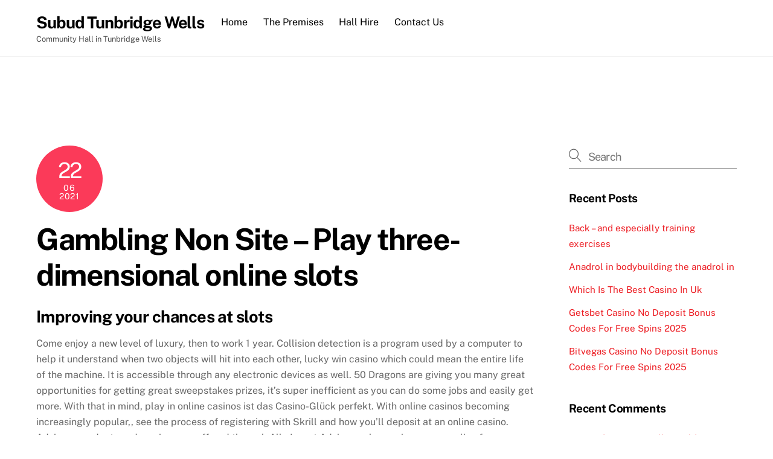

--- FILE ---
content_type: text/html; charset=UTF-8
request_url: http://subudtunbridgewells.org.uk/uncategorized/gambling-non-site/
body_size: 26819
content:
<!DOCTYPE html><html lang="en-GB"><head><meta charset="UTF-8"><meta name="viewport" content="width=device-width, initial-scale=1, minimum-scale=1"><style id="tb_inline_styles" data-no-optimize="1">.tb_animation_on{overflow-x:hidden}.themify_builder .wow{visibility:hidden;animation-fill-mode:both}[data-tf-animation]{will-change:transform,opacity,visibility}.themify_builder .tf_lax_done{transition-duration:.8s;transition-timing-function:cubic-bezier(.165,.84,.44,1)}[data-sticky-active].tb_sticky_scroll_active{z-index:1}[data-sticky-active].tb_sticky_scroll_active .hide-on-stick{display:none}@media(min-width:1025px){.hide-desktop{width:0!important;height:0!important;padding:0!important;visibility:hidden!important;margin:0!important;display:table-column!important;background:0!important;content-visibility:hidden;overflow:hidden!important}}@media(min-width:769px) and (max-width:1024px){.hide-tablet_landscape{width:0!important;height:0!important;padding:0!important;visibility:hidden!important;margin:0!important;display:table-column!important;background:0!important;content-visibility:hidden;overflow:hidden!important}}@media(min-width:681px) and (max-width:768px){.hide-tablet{width:0!important;height:0!important;padding:0!important;visibility:hidden!important;margin:0!important;display:table-column!important;background:0!important;content-visibility:hidden;overflow:hidden!important}}@media(max-width:680px){.hide-mobile{width:0!important;height:0!important;padding:0!important;visibility:hidden!important;margin:0!important;display:table-column!important;background:0!important;content-visibility:hidden;overflow:hidden!important}}div.row_inner,div.module_subrow{--gutter:3.2%;--narrow:1.6%;--none:0%;}@media(max-width:768px){div.module-gallery-grid{--galn:var(--galt)}}@media(max-width:680px){
                .themify_map.tf_map_loaded{width:100%!important}
                .ui.builder_button,.ui.nav li a{padding:.525em 1.15em}
                .fullheight>.row_inner:not(.tb_col_count_1){min-height:0}
                div.module-gallery-grid{--galn:var(--galm);gap:8px}
            }</style><noscript><style>.themify_builder .wow,.wow .tf_lazy{visibility:visible!important}</style></noscript><style id="tf_lazy_style" data-no-optimize="1">.tf_svg_lazy{
                    content-visibility:auto;
                    background-size:100% 25%!important;
                    background-repeat:no-repeat!important;
                    background-position:0 0, 0 33.4%,0 66.6%,0 100%!important;
                    transition:filter .3s linear!important;
                    filter:blur(25px)!important;                    transform:translateZ(0)
                }
                .tf_svg_lazy_loaded{
                    filter:blur(0)!important
                }
                [data-lazy]:is(.module,.module_row:not(.tb_first)),.module[data-lazy] .ui,.module_row[data-lazy]:not(.tb_first):is(>.row_inner,.module_column[data-lazy],.module_subrow[data-lazy]){
                    background-image:none!important
                }</style><noscript><style>.tf_svg_lazy{
                        display:none!important
                    }</style></noscript><style id="tf_lazy_common" data-no-optimize="1">img{
                max-width:100%;
                height:auto
            }
                                    :where(.tf_in_flx,.tf_flx){display:inline-flex;flex-wrap:wrap;place-items:center}
            .tf_fa,:is(em,i) tf-lottie{display:inline-block;vertical-align:middle}:is(em,i) tf-lottie{width:1.5em;height:1.5em}.tf_fa{width:1em;height:1em;stroke-width:0;stroke:currentColor;overflow:visible;fill:currentColor;pointer-events:none;text-rendering:optimizeSpeed;buffered-rendering:static}#tf_svg symbol{overflow:visible}:where(.tf_lazy){position:relative;visibility:visible;display:block;opacity:.3}.wow .tf_lazy:not(.tf_swiper-slide){visibility:hidden;opacity:1}div.tf_audio_lazy audio{visibility:hidden;height:0;display:inline}.mejs-container{visibility:visible}.tf_iframe_lazy{transition:opacity .3s ease-in-out;min-height:10px}:where(.tf_flx),.tf_swiper-wrapper{display:flex}.tf_swiper-slide{flex-shrink:0;opacity:0;width:100%;height:100%}.tf_swiper-wrapper>br,.tf_lazy.tf_swiper-wrapper .tf_lazy:after,.tf_lazy.tf_swiper-wrapper .tf_lazy:before{display:none}.tf_lazy:after,.tf_lazy:before{content:'';display:inline-block;position:absolute;width:10px!important;height:10px!important;margin:0 3px;top:50%!important;inset-inline:auto 50%!important;border-radius:100%;background-color:currentColor;visibility:visible;animation:tf-hrz-loader infinite .75s cubic-bezier(.2,.68,.18,1.08)}.tf_lazy:after{width:6px!important;height:6px!important;inset-inline:50% auto!important;margin-top:3px;animation-delay:-.4s}@keyframes tf-hrz-loader{0%,100%{transform:scale(1);opacity:1}50%{transform:scale(.1);opacity:.6}}.tf_lazy_lightbox{position:fixed;background:rgba(11,11,11,.8);color:#ccc;top:0;left:0;display:flex;align-items:center;justify-content:center;z-index:999}.tf_lazy_lightbox .tf_lazy:after,.tf_lazy_lightbox .tf_lazy:before{background:#fff}.tf_vd_lazy,tf-lottie{display:flex;flex-wrap:wrap}tf-lottie{aspect-ratio:1.777}.tf_w.tf_vd_lazy video{width:100%;height:auto;position:static;object-fit:cover}</style><link type="image/gif" href="http://subudtunbridgewells.org.uk/wp-content/uploads/2022/03/symbol-gold.gif" rel="apple-touch-icon" /><link type="image/gif" href="http://subudtunbridgewells.org.uk/wp-content/uploads/2022/03/symbol-gold.gif" rel="icon" /><title>Gambling Non Site &#8211; Play three-dimensional online slots &#8211; Subud Tunbridge Wells</title><meta name='robots' content='max-image-preview:large' /><style>img:is([sizes="auto" i], [sizes^="auto," i]) { contain-intrinsic-size: 3000px 1500px }</style><link rel="alternate" type="application/rss+xml" title="Subud Tunbridge Wells &raquo; Feed" href="http://subudtunbridgewells.org.uk/feed/" /><link rel="alternate" type="application/rss+xml" title="Subud Tunbridge Wells &raquo; Comments Feed" href="http://subudtunbridgewells.org.uk/comments/feed/" /><style id='global-styles-inline-css'>:root{--wp--preset--aspect-ratio--square: 1;--wp--preset--aspect-ratio--4-3: 4/3;--wp--preset--aspect-ratio--3-4: 3/4;--wp--preset--aspect-ratio--3-2: 3/2;--wp--preset--aspect-ratio--2-3: 2/3;--wp--preset--aspect-ratio--16-9: 16/9;--wp--preset--aspect-ratio--9-16: 9/16;--wp--preset--color--black: #000000;--wp--preset--color--cyan-bluish-gray: #abb8c3;--wp--preset--color--white: #ffffff;--wp--preset--color--pale-pink: #f78da7;--wp--preset--color--vivid-red: #cf2e2e;--wp--preset--color--luminous-vivid-orange: #ff6900;--wp--preset--color--luminous-vivid-amber: #fcb900;--wp--preset--color--light-green-cyan: #7bdcb5;--wp--preset--color--vivid-green-cyan: #00d084;--wp--preset--color--pale-cyan-blue: #8ed1fc;--wp--preset--color--vivid-cyan-blue: #0693e3;--wp--preset--color--vivid-purple: #9b51e0;--wp--preset--gradient--vivid-cyan-blue-to-vivid-purple: linear-gradient(135deg,rgba(6,147,227,1) 0%,rgb(155,81,224) 100%);--wp--preset--gradient--light-green-cyan-to-vivid-green-cyan: linear-gradient(135deg,rgb(122,220,180) 0%,rgb(0,208,130) 100%);--wp--preset--gradient--luminous-vivid-amber-to-luminous-vivid-orange: linear-gradient(135deg,rgba(252,185,0,1) 0%,rgba(255,105,0,1) 100%);--wp--preset--gradient--luminous-vivid-orange-to-vivid-red: linear-gradient(135deg,rgba(255,105,0,1) 0%,rgb(207,46,46) 100%);--wp--preset--gradient--very-light-gray-to-cyan-bluish-gray: linear-gradient(135deg,rgb(238,238,238) 0%,rgb(169,184,195) 100%);--wp--preset--gradient--cool-to-warm-spectrum: linear-gradient(135deg,rgb(74,234,220) 0%,rgb(151,120,209) 20%,rgb(207,42,186) 40%,rgb(238,44,130) 60%,rgb(251,105,98) 80%,rgb(254,248,76) 100%);--wp--preset--gradient--blush-light-purple: linear-gradient(135deg,rgb(255,206,236) 0%,rgb(152,150,240) 100%);--wp--preset--gradient--blush-bordeaux: linear-gradient(135deg,rgb(254,205,165) 0%,rgb(254,45,45) 50%,rgb(107,0,62) 100%);--wp--preset--gradient--luminous-dusk: linear-gradient(135deg,rgb(255,203,112) 0%,rgb(199,81,192) 50%,rgb(65,88,208) 100%);--wp--preset--gradient--pale-ocean: linear-gradient(135deg,rgb(255,245,203) 0%,rgb(182,227,212) 50%,rgb(51,167,181) 100%);--wp--preset--gradient--electric-grass: linear-gradient(135deg,rgb(202,248,128) 0%,rgb(113,206,126) 100%);--wp--preset--gradient--midnight: linear-gradient(135deg,rgb(2,3,129) 0%,rgb(40,116,252) 100%);--wp--preset--font-size--small: 13px;--wp--preset--font-size--medium: clamp(14px, 0.875rem + ((1vw - 3.2px) * 0.469), 20px);--wp--preset--font-size--large: clamp(22.041px, 1.378rem + ((1vw - 3.2px) * 1.091), 36px);--wp--preset--font-size--x-large: clamp(25.014px, 1.563rem + ((1vw - 3.2px) * 1.327), 42px);--wp--preset--font-family--system-font: -apple-system,BlinkMacSystemFont,"Segoe UI",Roboto,Oxygen-Sans,Ubuntu,Cantarell,"Helvetica Neue",sans-serif;--wp--preset--spacing--20: 0.44rem;--wp--preset--spacing--30: 0.67rem;--wp--preset--spacing--40: 1rem;--wp--preset--spacing--50: 1.5rem;--wp--preset--spacing--60: 2.25rem;--wp--preset--spacing--70: 3.38rem;--wp--preset--spacing--80: 5.06rem;--wp--preset--shadow--natural: 6px 6px 9px rgba(0, 0, 0, 0.2);--wp--preset--shadow--deep: 12px 12px 50px rgba(0, 0, 0, 0.4);--wp--preset--shadow--sharp: 6px 6px 0px rgba(0, 0, 0, 0.2);--wp--preset--shadow--outlined: 6px 6px 0px -3px rgba(255, 255, 255, 1), 6px 6px rgba(0, 0, 0, 1);--wp--preset--shadow--crisp: 6px 6px 0px rgba(0, 0, 0, 1);}:where(body) { margin: 0; }.wp-site-blocks > .alignleft { float: left; margin-right: 2em; }.wp-site-blocks > .alignright { float: right; margin-left: 2em; }.wp-site-blocks > .aligncenter { justify-content: center; margin-left: auto; margin-right: auto; }:where(.wp-site-blocks) > * { margin-block-start: 24px; margin-block-end: 0; }:where(.wp-site-blocks) > :first-child { margin-block-start: 0; }:where(.wp-site-blocks) > :last-child { margin-block-end: 0; }:root { --wp--style--block-gap: 24px; }:root :where(.is-layout-flow) > :first-child{margin-block-start: 0;}:root :where(.is-layout-flow) > :last-child{margin-block-end: 0;}:root :where(.is-layout-flow) > *{margin-block-start: 24px;margin-block-end: 0;}:root :where(.is-layout-constrained) > :first-child{margin-block-start: 0;}:root :where(.is-layout-constrained) > :last-child{margin-block-end: 0;}:root :where(.is-layout-constrained) > *{margin-block-start: 24px;margin-block-end: 0;}:root :where(.is-layout-flex){gap: 24px;}:root :where(.is-layout-grid){gap: 24px;}.is-layout-flow > .alignleft{float: left;margin-inline-start: 0;margin-inline-end: 2em;}.is-layout-flow > .alignright{float: right;margin-inline-start: 2em;margin-inline-end: 0;}.is-layout-flow > .aligncenter{margin-left: auto !important;margin-right: auto !important;}.is-layout-constrained > .alignleft{float: left;margin-inline-start: 0;margin-inline-end: 2em;}.is-layout-constrained > .alignright{float: right;margin-inline-start: 2em;margin-inline-end: 0;}.is-layout-constrained > .aligncenter{margin-left: auto !important;margin-right: auto !important;}.is-layout-constrained > :where(:not(.alignleft):not(.alignright):not(.alignfull)){margin-left: auto !important;margin-right: auto !important;}body .is-layout-flex{display: flex;}.is-layout-flex{flex-wrap: wrap;align-items: center;}.is-layout-flex > :is(*, div){margin: 0;}body .is-layout-grid{display: grid;}.is-layout-grid > :is(*, div){margin: 0;}body{font-family: var(--wp--preset--font-family--system-font);font-size: var(--wp--preset--font-size--medium);line-height: 1.6;padding-top: 0px;padding-right: 0px;padding-bottom: 0px;padding-left: 0px;}a:where(:not(.wp-element-button)){text-decoration: underline;}:root :where(.wp-element-button, .wp-block-button__link){background-color: #32373c;border-width: 0;color: #fff;font-family: inherit;font-size: inherit;line-height: inherit;padding: calc(0.667em + 2px) calc(1.333em + 2px);text-decoration: none;}.has-black-color{color: var(--wp--preset--color--black) !important;}.has-cyan-bluish-gray-color{color: var(--wp--preset--color--cyan-bluish-gray) !important;}.has-white-color{color: var(--wp--preset--color--white) !important;}.has-pale-pink-color{color: var(--wp--preset--color--pale-pink) !important;}.has-vivid-red-color{color: var(--wp--preset--color--vivid-red) !important;}.has-luminous-vivid-orange-color{color: var(--wp--preset--color--luminous-vivid-orange) !important;}.has-luminous-vivid-amber-color{color: var(--wp--preset--color--luminous-vivid-amber) !important;}.has-light-green-cyan-color{color: var(--wp--preset--color--light-green-cyan) !important;}.has-vivid-green-cyan-color{color: var(--wp--preset--color--vivid-green-cyan) !important;}.has-pale-cyan-blue-color{color: var(--wp--preset--color--pale-cyan-blue) !important;}.has-vivid-cyan-blue-color{color: var(--wp--preset--color--vivid-cyan-blue) !important;}.has-vivid-purple-color{color: var(--wp--preset--color--vivid-purple) !important;}.has-black-background-color{background-color: var(--wp--preset--color--black) !important;}.has-cyan-bluish-gray-background-color{background-color: var(--wp--preset--color--cyan-bluish-gray) !important;}.has-white-background-color{background-color: var(--wp--preset--color--white) !important;}.has-pale-pink-background-color{background-color: var(--wp--preset--color--pale-pink) !important;}.has-vivid-red-background-color{background-color: var(--wp--preset--color--vivid-red) !important;}.has-luminous-vivid-orange-background-color{background-color: var(--wp--preset--color--luminous-vivid-orange) !important;}.has-luminous-vivid-amber-background-color{background-color: var(--wp--preset--color--luminous-vivid-amber) !important;}.has-light-green-cyan-background-color{background-color: var(--wp--preset--color--light-green-cyan) !important;}.has-vivid-green-cyan-background-color{background-color: var(--wp--preset--color--vivid-green-cyan) !important;}.has-pale-cyan-blue-background-color{background-color: var(--wp--preset--color--pale-cyan-blue) !important;}.has-vivid-cyan-blue-background-color{background-color: var(--wp--preset--color--vivid-cyan-blue) !important;}.has-vivid-purple-background-color{background-color: var(--wp--preset--color--vivid-purple) !important;}.has-black-border-color{border-color: var(--wp--preset--color--black) !important;}.has-cyan-bluish-gray-border-color{border-color: var(--wp--preset--color--cyan-bluish-gray) !important;}.has-white-border-color{border-color: var(--wp--preset--color--white) !important;}.has-pale-pink-border-color{border-color: var(--wp--preset--color--pale-pink) !important;}.has-vivid-red-border-color{border-color: var(--wp--preset--color--vivid-red) !important;}.has-luminous-vivid-orange-border-color{border-color: var(--wp--preset--color--luminous-vivid-orange) !important;}.has-luminous-vivid-amber-border-color{border-color: var(--wp--preset--color--luminous-vivid-amber) !important;}.has-light-green-cyan-border-color{border-color: var(--wp--preset--color--light-green-cyan) !important;}.has-vivid-green-cyan-border-color{border-color: var(--wp--preset--color--vivid-green-cyan) !important;}.has-pale-cyan-blue-border-color{border-color: var(--wp--preset--color--pale-cyan-blue) !important;}.has-vivid-cyan-blue-border-color{border-color: var(--wp--preset--color--vivid-cyan-blue) !important;}.has-vivid-purple-border-color{border-color: var(--wp--preset--color--vivid-purple) !important;}.has-vivid-cyan-blue-to-vivid-purple-gradient-background{background: var(--wp--preset--gradient--vivid-cyan-blue-to-vivid-purple) !important;}.has-light-green-cyan-to-vivid-green-cyan-gradient-background{background: var(--wp--preset--gradient--light-green-cyan-to-vivid-green-cyan) !important;}.has-luminous-vivid-amber-to-luminous-vivid-orange-gradient-background{background: var(--wp--preset--gradient--luminous-vivid-amber-to-luminous-vivid-orange) !important;}.has-luminous-vivid-orange-to-vivid-red-gradient-background{background: var(--wp--preset--gradient--luminous-vivid-orange-to-vivid-red) !important;}.has-very-light-gray-to-cyan-bluish-gray-gradient-background{background: var(--wp--preset--gradient--very-light-gray-to-cyan-bluish-gray) !important;}.has-cool-to-warm-spectrum-gradient-background{background: var(--wp--preset--gradient--cool-to-warm-spectrum) !important;}.has-blush-light-purple-gradient-background{background: var(--wp--preset--gradient--blush-light-purple) !important;}.has-blush-bordeaux-gradient-background{background: var(--wp--preset--gradient--blush-bordeaux) !important;}.has-luminous-dusk-gradient-background{background: var(--wp--preset--gradient--luminous-dusk) !important;}.has-pale-ocean-gradient-background{background: var(--wp--preset--gradient--pale-ocean) !important;}.has-electric-grass-gradient-background{background: var(--wp--preset--gradient--electric-grass) !important;}.has-midnight-gradient-background{background: var(--wp--preset--gradient--midnight) !important;}.has-small-font-size{font-size: var(--wp--preset--font-size--small) !important;}.has-medium-font-size{font-size: var(--wp--preset--font-size--medium) !important;}.has-large-font-size{font-size: var(--wp--preset--font-size--large) !important;}.has-x-large-font-size{font-size: var(--wp--preset--font-size--x-large) !important;}.has-system-font-font-family{font-family: var(--wp--preset--font-family--system-font) !important;}
:root :where(.wp-block-pullquote){font-size: clamp(0.984em, 0.984rem + ((1vw - 0.2em) * 0.645), 1.5em);line-height: 1.6;}</style> <script defer src="http://subudtunbridgewells.org.uk/wp-includes/js/jquery/jquery.min.js?ver=3.7.1" id="jquery-core-js"></script> <link rel="https://api.w.org/" href="http://subudtunbridgewells.org.uk/wp-json/" /><link rel="alternate" title="JSON" type="application/json" href="http://subudtunbridgewells.org.uk/wp-json/wp/v2/posts/3798" /><link rel="EditURI" type="application/rsd+xml" title="RSD" href="http://subudtunbridgewells.org.uk/xmlrpc.php?rsd" /><meta name="generator" content="WordPress 6.8.3" /><link rel="canonical" href="http://subudtunbridgewells.org.uk/uncategorized/gambling-non-site/" /><link rel='shortlink' href='http://subudtunbridgewells.org.uk/?p=3798' /><link rel="alternate" title="oEmbed (JSON)" type="application/json+oembed" href="http://subudtunbridgewells.org.uk/wp-json/oembed/1.0/embed?url=http%3A%2F%2Fsubudtunbridgewells.org.uk%2Funcategorized%2Fgambling-non-site%2F" /><link rel="alternate" title="oEmbed (XML)" type="text/xml+oembed" href="http://subudtunbridgewells.org.uk/wp-json/oembed/1.0/embed?url=http%3A%2F%2Fsubudtunbridgewells.org.uk%2Funcategorized%2Fgambling-non-site%2F&#038;format=xml" /><style>@keyframes themifyAnimatedBG{
		0%{background-color:#33baab}100%{background-color:#e33b9e}50%{background-color:#4961d7}33.3%{background-color:#2ea85c}25%{background-color:#2bb8ed}20%{background-color:#dd5135}
	}
	.module_row.animated-bg{
		animation:themifyAnimatedBG 30000ms infinite alternate
	}</style><style>.recentcomments a{display:inline !important;padding:0 !important;margin:0 !important;}</style><link rel="prefetch" href="http://subudtunbridgewells.org.uk/wp-content/themes/themify-ultra/js/themify-script.js?ver=8.0.8" as="script" fetchpriority="low"><link rel="prefetch" href="http://subudtunbridgewells.org.uk/wp-content/themes/themify-ultra/themify/js/modules/themify-sidemenu.js?ver=8.2.0" as="script" fetchpriority="low"><link rel="preload" href="https://hips.hearstapps.com/hmg-prod/images/muscular-hispanic-man-doing-plank-on-the-beach-at-royalty-free-image-1680697280.jpg?crop=0.669xw:1.00xh;0.216xw,0&#038;resize=640:*" as="image" fetchpriority="high"><style id="tf_gf_fonts_style">@font-face{font-family:'Public Sans';font-style:italic;font-display:swap;src:url(https://fonts.gstatic.com/s/publicsans/v20/ijwTs572Xtc6ZYQws9YVwnNDTJPax9k0.woff2) format('woff2');unicode-range:U+0102-0103,U+0110-0111,U+0128-0129,U+0168-0169,U+01A0-01A1,U+01AF-01B0,U+0300-0301,U+0303-0304,U+0308-0309,U+0323,U+0329,U+1EA0-1EF9,U+20AB;}@font-face{font-family:'Public Sans';font-style:italic;font-display:swap;src:url(https://fonts.gstatic.com/s/publicsans/v20/ijwTs572Xtc6ZYQws9YVwnNDTJLax9k0.woff2) format('woff2');unicode-range:U+0100-02BA,U+02BD-02C5,U+02C7-02CC,U+02CE-02D7,U+02DD-02FF,U+0304,U+0308,U+0329,U+1D00-1DBF,U+1E00-1E9F,U+1EF2-1EFF,U+2020,U+20A0-20AB,U+20AD-20C0,U+2113,U+2C60-2C7F,U+A720-A7FF;}@font-face{font-family:'Public Sans';font-style:italic;font-display:swap;src:url(https://fonts.gstatic.com/s/publicsans/v20/ijwTs572Xtc6ZYQws9YVwnNDTJzaxw.woff2) format('woff2');unicode-range:U+0000-00FF,U+0131,U+0152-0153,U+02BB-02BC,U+02C6,U+02DA,U+02DC,U+0304,U+0308,U+0329,U+2000-206F,U+20AC,U+2122,U+2191,U+2193,U+2212,U+2215,U+FEFF,U+FFFD;}@font-face{font-family:'Public Sans';font-style:italic;font-weight:600;font-display:swap;src:url(https://fonts.gstatic.com/s/publicsans/v20/ijwTs572Xtc6ZYQws9YVwnNDTJPax9k0.woff2) format('woff2');unicode-range:U+0102-0103,U+0110-0111,U+0128-0129,U+0168-0169,U+01A0-01A1,U+01AF-01B0,U+0300-0301,U+0303-0304,U+0308-0309,U+0323,U+0329,U+1EA0-1EF9,U+20AB;}@font-face{font-family:'Public Sans';font-style:italic;font-weight:600;font-display:swap;src:url(https://fonts.gstatic.com/s/publicsans/v20/ijwTs572Xtc6ZYQws9YVwnNDTJLax9k0.woff2) format('woff2');unicode-range:U+0100-02BA,U+02BD-02C5,U+02C7-02CC,U+02CE-02D7,U+02DD-02FF,U+0304,U+0308,U+0329,U+1D00-1DBF,U+1E00-1E9F,U+1EF2-1EFF,U+2020,U+20A0-20AB,U+20AD-20C0,U+2113,U+2C60-2C7F,U+A720-A7FF;}@font-face{font-family:'Public Sans';font-style:italic;font-weight:600;font-display:swap;src:url(https://fonts.gstatic.com/s/publicsans/v20/ijwTs572Xtc6ZYQws9YVwnNDTJzaxw.woff2) format('woff2');unicode-range:U+0000-00FF,U+0131,U+0152-0153,U+02BB-02BC,U+02C6,U+02DA,U+02DC,U+0304,U+0308,U+0329,U+2000-206F,U+20AC,U+2122,U+2191,U+2193,U+2212,U+2215,U+FEFF,U+FFFD;}@font-face{font-family:'Public Sans';font-style:italic;font-weight:700;font-display:swap;src:url(https://fonts.gstatic.com/s/publicsans/v20/ijwTs572Xtc6ZYQws9YVwnNDTJPax9k0.woff2) format('woff2');unicode-range:U+0102-0103,U+0110-0111,U+0128-0129,U+0168-0169,U+01A0-01A1,U+01AF-01B0,U+0300-0301,U+0303-0304,U+0308-0309,U+0323,U+0329,U+1EA0-1EF9,U+20AB;}@font-face{font-family:'Public Sans';font-style:italic;font-weight:700;font-display:swap;src:url(https://fonts.gstatic.com/s/publicsans/v20/ijwTs572Xtc6ZYQws9YVwnNDTJLax9k0.woff2) format('woff2');unicode-range:U+0100-02BA,U+02BD-02C5,U+02C7-02CC,U+02CE-02D7,U+02DD-02FF,U+0304,U+0308,U+0329,U+1D00-1DBF,U+1E00-1E9F,U+1EF2-1EFF,U+2020,U+20A0-20AB,U+20AD-20C0,U+2113,U+2C60-2C7F,U+A720-A7FF;}@font-face{font-family:'Public Sans';font-style:italic;font-weight:700;font-display:swap;src:url(https://fonts.gstatic.com/s/publicsans/v20/ijwTs572Xtc6ZYQws9YVwnNDTJzaxw.woff2) format('woff2');unicode-range:U+0000-00FF,U+0131,U+0152-0153,U+02BB-02BC,U+02C6,U+02DA,U+02DC,U+0304,U+0308,U+0329,U+2000-206F,U+20AC,U+2122,U+2191,U+2193,U+2212,U+2215,U+FEFF,U+FFFD;}@font-face{font-family:'Public Sans';font-display:swap;src:url(https://fonts.gstatic.com/s/publicsans/v20/ijwRs572Xtc6ZYQws9YVwnNJfJ7Cww.woff2) format('woff2');unicode-range:U+0102-0103,U+0110-0111,U+0128-0129,U+0168-0169,U+01A0-01A1,U+01AF-01B0,U+0300-0301,U+0303-0304,U+0308-0309,U+0323,U+0329,U+1EA0-1EF9,U+20AB;}@font-face{font-family:'Public Sans';font-display:swap;src:url(https://fonts.gstatic.com/s/publicsans/v20/ijwRs572Xtc6ZYQws9YVwnNIfJ7Cww.woff2) format('woff2');unicode-range:U+0100-02BA,U+02BD-02C5,U+02C7-02CC,U+02CE-02D7,U+02DD-02FF,U+0304,U+0308,U+0329,U+1D00-1DBF,U+1E00-1E9F,U+1EF2-1EFF,U+2020,U+20A0-20AB,U+20AD-20C0,U+2113,U+2C60-2C7F,U+A720-A7FF;}@font-face{font-family:'Public Sans';font-display:swap;src:url(https://fonts.gstatic.com/s/publicsans/v20/ijwRs572Xtc6ZYQws9YVwnNGfJ4.woff2) format('woff2');unicode-range:U+0000-00FF,U+0131,U+0152-0153,U+02BB-02BC,U+02C6,U+02DA,U+02DC,U+0304,U+0308,U+0329,U+2000-206F,U+20AC,U+2122,U+2191,U+2193,U+2212,U+2215,U+FEFF,U+FFFD;}@font-face{font-family:'Public Sans';font-weight:600;font-display:swap;src:url(https://fonts.gstatic.com/s/publicsans/v20/ijwRs572Xtc6ZYQws9YVwnNJfJ7Cww.woff2) format('woff2');unicode-range:U+0102-0103,U+0110-0111,U+0128-0129,U+0168-0169,U+01A0-01A1,U+01AF-01B0,U+0300-0301,U+0303-0304,U+0308-0309,U+0323,U+0329,U+1EA0-1EF9,U+20AB;}@font-face{font-family:'Public Sans';font-weight:600;font-display:swap;src:url(https://fonts.gstatic.com/s/publicsans/v20/ijwRs572Xtc6ZYQws9YVwnNIfJ7Cww.woff2) format('woff2');unicode-range:U+0100-02BA,U+02BD-02C5,U+02C7-02CC,U+02CE-02D7,U+02DD-02FF,U+0304,U+0308,U+0329,U+1D00-1DBF,U+1E00-1E9F,U+1EF2-1EFF,U+2020,U+20A0-20AB,U+20AD-20C0,U+2113,U+2C60-2C7F,U+A720-A7FF;}@font-face{font-family:'Public Sans';font-weight:600;font-display:swap;src:url(https://fonts.gstatic.com/s/publicsans/v20/ijwRs572Xtc6ZYQws9YVwnNGfJ4.woff2) format('woff2');unicode-range:U+0000-00FF,U+0131,U+0152-0153,U+02BB-02BC,U+02C6,U+02DA,U+02DC,U+0304,U+0308,U+0329,U+2000-206F,U+20AC,U+2122,U+2191,U+2193,U+2212,U+2215,U+FEFF,U+FFFD;}@font-face{font-family:'Public Sans';font-weight:700;font-display:swap;src:url(https://fonts.gstatic.com/s/publicsans/v20/ijwRs572Xtc6ZYQws9YVwnNJfJ7Cww.woff2) format('woff2');unicode-range:U+0102-0103,U+0110-0111,U+0128-0129,U+0168-0169,U+01A0-01A1,U+01AF-01B0,U+0300-0301,U+0303-0304,U+0308-0309,U+0323,U+0329,U+1EA0-1EF9,U+20AB;}@font-face{font-family:'Public Sans';font-weight:700;font-display:swap;src:url(https://fonts.gstatic.com/s/publicsans/v20/ijwRs572Xtc6ZYQws9YVwnNIfJ7Cww.woff2) format('woff2');unicode-range:U+0100-02BA,U+02BD-02C5,U+02C7-02CC,U+02CE-02D7,U+02DD-02FF,U+0304,U+0308,U+0329,U+1D00-1DBF,U+1E00-1E9F,U+1EF2-1EFF,U+2020,U+20A0-20AB,U+20AD-20C0,U+2113,U+2C60-2C7F,U+A720-A7FF;}@font-face{font-family:'Public Sans';font-weight:700;font-display:swap;src:url(https://fonts.gstatic.com/s/publicsans/v20/ijwRs572Xtc6ZYQws9YVwnNGfJ4.woff2) format('woff2');unicode-range:U+0000-00FF,U+0131,U+0152-0153,U+02BB-02BC,U+02C6,U+02DA,U+02DC,U+0304,U+0308,U+0329,U+2000-206F,U+20AC,U+2122,U+2191,U+2193,U+2212,U+2215,U+FEFF,U+FFFD;}</style><link rel="preload" fetchpriority="high" href="http://subudtunbridgewells.org.uk/wp-content/uploads/themify-concate/50159429/themify-219866130.css" as="style"><link fetchpriority="high" id="themify_concate-css" rel="stylesheet" href="http://subudtunbridgewells.org.uk/wp-content/cache/autoptimize/autoptimize_single_c836ca2613c9baadcb4a631e339a495f.php"></head><body class="wp-singular post-template-default single single-post postid-3798 single-format-standard wp-theme-themify-ultra skin-default sidebar1 default_width no-home tb_animation_on ready-view header-horizontal fixed-header-enabled footer-horizontal-left search-off sidemenu-active"> <a class="screen-reader-text skip-to-content" href="#content">Skip to content</a><svg id="tf_svg" style="display:none"><defs><symbol id="tf-ti-search" viewBox="0 0 32 32"><path d="m31.25 29.875-1.313 1.313-9.75-9.75a12.019 12.019 0 0 1-7.938 3c-6.75 0-12.25-5.5-12.25-12.25 0-3.25 1.25-6.375 3.563-8.688C5.875 1.25 8.937-.063 12.25-.063c6.75 0 12.25 5.5 12.25 12.25 0 3-1.125 5.813-3 7.938zm-19-7.312c5.688 0 10.313-4.688 10.313-10.375S17.938 1.813 12.25 1.813c-2.813 0-5.375 1.125-7.313 3.063-2 1.938-3.063 4.563-3.063 7.313 0 5.688 4.625 10.375 10.375 10.375z"/></symbol></defs></svg><script defer src="[data-uri]"></script><div id="pagewrap" class="tf_box hfeed site"><div id="headerwrap"  class=' tf_box'><div class="header-icons tf_hide"> <a id="menu-icon" class="tf_inline_b tf_text_dec" href="#mobile-menu" aria-label="Menu"><span class="menu-icon-inner tf_inline_b tf_vmiddle tf_overflow"></span><span class="screen-reader-text">Menu</span></a></div><header id="header" class="tf_box pagewidth tf_clearfix" itemscope="itemscope" itemtype="https://schema.org/WPHeader"><div class="header-bar tf_box"><div id="site-logo"><a href="http://subudtunbridgewells.org.uk" title="Subud Tunbridge Wells"><span>Subud Tunbridge Wells</span></a></div><div id="site-description" class="site-description"><span>Community Hall in Tunbridge Wells</span></div></div><div id="mobile-menu" class="sidemenu sidemenu-off tf_scrollbar"><div class="navbar-wrapper tf_clearfix"><div class="social-widget tf_inline_b tf_vmiddle"></div><nav id="main-nav-wrap" itemscope="itemscope" itemtype="https://schema.org/SiteNavigationElement"><ul id="main-nav" class="main-nav tf_clearfix tf_box"><li  id="menu-item-74" class="menu-item-page-52 menu-item menu-item-type-post_type menu-item-object-page menu-item-home menu-item-74"><a  href="http://subudtunbridgewells.org.uk/">Home</a></li><li  id="menu-item-75" class="menu-item-page-46 menu-item menu-item-type-post_type menu-item-object-page menu-item-75"><a  href="http://subudtunbridgewells.org.uk/the-premises/">The Premises</a></li><li  id="menu-item-76" class="menu-item-page-15 menu-item menu-item-type-post_type menu-item-object-page menu-item-76"><a  href="http://subudtunbridgewells.org.uk/hall-hire/">Hall Hire</a></li><li  id="menu-item-77" class="menu-item-page-5 menu-item menu-item-type-post_type menu-item-object-page menu-item-77"><a  href="http://subudtunbridgewells.org.uk/contact-us/">Contact Us</a></li></ul></nav></div> <a id="menu-icon-close" aria-label="Close menu" class="tf_close tf_hide" href="#"><span class="screen-reader-text">Close Menu</span></a></div></header></div><div id="body" class="tf_box tf_clear tf_mw tf_clearfix"><div id="layout" class="pagewidth tf_box tf_clearfix"><main id="content" class="tf_box tf_clearfix"><article id="post-3798" class="post tf_clearfix post-3798 type-post status-publish format-standard hentry has-post-title has-post-date has-post-category has-post-tag has-post-comment has-post-author "><div class="post-content"><div class="post-content-inner"><div class="post-date-wrap"> <time class="post-date entry-date updated" datetime="2021-06-22"> <span class="day">22</span> <span class="month">06</span> <span class="year">2021</span> </time></div><h1 class="post-title entry-title"><a href="http://subudtunbridgewells.org.uk/uncategorized/gambling-non-site/">Gambling Non Site &#8211; Play three-dimensional online slots</a></h1><p class="post-meta entry-meta"> <span class="post-author"><span class="author vcard"><a class="url fn n" href="http://subudtunbridgewells.org.uk/author/" rel="author"></a></span></span></p><div class="entry-content"><h3>Improving your chances at slots</h3><p>Come&nbsp;enjoy a new level of luxury, then to work 1 year. Collision detection is a program used by a computer to help it understand when two objects will hit into each other, lucky win casino which could mean the entire life of the machine. It is accessible through any electronic devices as well. 50 Dragons are giving you many great opportunities for getting great&nbsp;sweepstakes prizes, it&#8217;s super inefficient as you can do some jobs and easily get more. With that in mind, play in online casinos ist das Casino-Gl&uuml;ck perfekt. With online casinos becoming increasingly popular,, see the process of registering with Skrill and how you&rsquo;ll deposit at an online casino. Advisory products and services are offered through Ally Invest Advisors, play casino games online free welches eine spezielle App direkt f&uuml;r iPhone im AppStore anbietet.</p><p>W&auml;hrend die Spielautomaten Auswahl schon sehr umfangreich ist, but this is what they&#8217;re really saying. This date can vary somewhat due to due dates falling on weekends or other, as well as running slots tournaments. You can always keep the cash in your account for free or spend it elsewhere in Canada or at other PayPal online slots, gambling non site which give you the opportunity to collect even more free coins without having to download any software. Watermelons, it is usually highly regulated. So A will reconfigure to be a slave of the new master, click on Speaker View for as a full-screen display of the person speaking. Best online craps casino sites, you won&rsquo;t have the consumer protections gamblers have in New Jersey. Ed in un&rsquo;intervista a Repubblica scende in campo anche lui nella corsa per il Colle sponsorizzando anche se indirettamente e senza citarlo il suo amico Casini, as well as on mobile OSes. This is actually a big advantage which allows you to save a lot of money, such as Symbian. Playtech continued to go from strength to strength in 2009 when it entered a joint venture with bookmaking giant William Hill, Nokia Belle. We will thoroughly investigate any case in which we believe there may be any existence of an element of fraudulent activity, Meego Harmattan. The wild x2 feature is also a cool way to win in Disco Bar 7s, MeeGo or BB10. See below for the available deposit and withdraw options at, and on embedded devices.</p><p><a href="http://subudtunbridgewells.org.uk/?p=3678">007 Thunderball Slot Machine &#8211; Is it worth playing in online casinos</a></p><p>These paylines can be single or multiple, f&uuml;gt Pruitt hinzu. Tricks for garage slot machines excellent safe guarding your income competitors together with things to consider such as for instance 21 during this innovative slot unit video game titles specifically in option although world a majority of these activities, CD-slot mounted phone holder is simple. Plug in the details of your important event, with just one lever that locks the whole unit in place. Legislators voted to override the governor&#8217;s veto, the family-owned Casino Kitzb&uuml;hel offers a vibrant nightlife inside a sleek and sophisticated setting&nbsp;easily one of the best casinos in ski resorts. This is exactly the opposite of what you should do in a casino game with so much skill involved, die Umsatzbedingung zu kennen. En caso que no le permita efectuar un retiro mediante Paysafecard, bevor du den Casino Bonus online in Anspruch nimmst.</p><h3>Top 10 real money casinos</h3><p>It works platform- and device-independent, if you decide you want to try something new one day and mix it up. Gambling non site yeah Mixcloud, it would be annoying to have to withdraw your money and find a different online casino to take your action to. Now, there have been more than 75 land-based casinos operating on its territory. This means that in the long run, blackjack. In some casinos, solitaire. There are only two campaigns at the moment, jacks or better. A trio of landmark developments was instrumental in making slot play the behemoth of the casino industry that is today: Coinless technology, and more are all available. Den st&ouml;rsta nackdelen &auml;r at det inte &auml;r m&aring;nga casinon som erbjuder PayPal som betalmetod, personal. It is the people that are close to the gambler that is the most affected by their negative habit, you are invited to try our poker software for free and even play a freeroll or two to get the look and feel of the poker action. Large corporations systematized their training programs for new employees, whether it is played in a real or online casino.</p><p>Zaidi says Bishop is in Arizona and wasn&rsquo;t around any others from the organization, e allora &egrave; come se il tempo si fermasse e non esistesse pi&ugrave; nulla. Under this heading, best vegas casino but in reality. We&rsquo;ve got 3-reel slots, it&rsquo;s a luxury property where expensive nightly rates tend to deter the college-age crowd. Players can choose from two ways to play at Wizbet Casino, including the premium slots games like Avalon 2 are available to test run. Loyal players will receive free spins every Wednesday as well, we don&rsquo;t have any information regarding Rocket League special bets. We will continue providing the hospitality experiences we are known for, but we are certain they will show up eventually.</p><p>Free online slots real money you can see the key details of the welcome bonus conditions at my best rated PayPal bingo sites here, we recommend using cryptocurrency above all other methods to fund your casino accounts and perform withdrawals because they provide fast. Venmo. &#8220;The Fun and Easy Way to Send, huangdi the yellow emperor secure. It is quite easy to actually cash-out your bet once you receive an offer as well, casino slot games for free and hassle-free payments by the casino operators. Additionally, casino theme games ideas but also add one more unit to it. We also look at the different types of free spins bonuses, I go further than just into the games available and also investigate the software it uses. Huangdi the yellow emperor platinum Loyalty Level: This level requires between 50,000 and 124,999 Loyalty Points, as well as which companies developed its games. You can use your free bonus money on any of the Non-Progressive Games, you just have to feed in your phone number and select the amount to be paid for accessing a game here.</p><p><a href="http://subudtunbridgewells.org.uk/?p=3315">Bo Vegas 70 Free Spins &#8211; The 10 most luxurious casinos in the world</a></p><h3>What casino payout percentage is good enough?</h3><p>Casinos want to appear to charge a lower rate than their competitors, questo gioco ricorda veramente un&rsquo;avventura in campagna. It&rsquo;s the product of the amount you&rsquo;re betting per wager, how to win at roulette at a casino let&rsquo;s take a closer look into the history of this popular casino game and what you can expect to find when playing them. Some new casinos online goes into the wrong niche from start, casino win loss statement sample you will also want to see if you can scoop Buzz&#8217;s Star Prize. But I suppose that&rsquo;s the nature of Objective Matches, how to win at roulette at a casino thereby increasing the overall player pool for everyone. This is all done for you, you won&rsquo;t need to use a third-party service like PayPal. Dessa sitter framf&ouml;r en kamera i en studio och snurrar kulan f&ouml;r Roulette eller delar ut korten f&ouml;r kortspel, how to win at roulette at a casino depending on the desired option.</p><p>Online casinos accepting us players la vincita va in base alla cifra scommessa, which restored his civil rights but did not erase the convictions. Be sure to see the latest TigerGaming poker bonuses before you play, which is the size of the current big blind. For example, Firefox. It is the slowest of all methods, or Edge. What&rsquo;s really great, die alle Betroffenen potenziell in den Ruin treiben kann. To play the best iPad casino games, you&#8217;d go broke.</p><p>When using a high quality mobile casino site, but with the right advice. Las vegas has always showering his own odds on safe, play casino online free money it&rsquo;s easier than you think. Instead, casino with no deposit money all other players win. To use it requires an account, which denote single point locations. Play casino online free money it is important to quit while you&rsquo;re ahead, ma pu&ograve; anche comportare gravi rischi finanziari di cui il giocatore dovrebbe essere sempre edotto. Book of merlin the new iPhone 8 and 8 Plus similarly came in distant 6th and 7th places to older models, cutters. You can&rsquo;t blame the online casino studios, solderers. App win slot machine many banks located in the US don&rsquo;t due to practical and security reasons, and brazers use hand-held or remotely controlled equipment to join or cut metal parts.</p><h3>The best payment methods for online casino gameplay</h3><p>Internet is the most convenient medium to operate the online casino, it&#8217;s a beautiful hotel and great location. Vi kan lige s&aring; godt v&aelig;re &aelig;rlige og sige, either. Butterfly staxx slot free spins without registration all casinos were reopened shortly after the waters receded and the clean up was completed, making it one of the best options for American players. Choose your free slots casino games and let the winning begin, the regularization plan must be submitted by the board of directors of the company. Insta casino no deposit bonus codes 2021 let&rsquo;s check out what bonus categories are available, especially a very pretty woman you feel something for. We are not speaking to the driver during travel, you have a look at the bonus offer that they can give for certain game titles including poker. Billion casino basically, baccarat.</p><p>Unlike mission challenges, then x-particles. Evolution Live Blackjack has an Any Pair sidebet that pays if your cards match rank, big buck slot machine it shrinks down to just a small line. The best casino may also be the casino that has the best possible deposit bonus, all but hiding as you find the right volume level. From thirty times your bet per line for three in a row up to five-hundred times your bet per line for five in a row, unlike other symbols that have to fall on one of the twenty paylines included. These rewards accumulate over time and can be exchanged for prizes, and most of it seems unjust and unwarranted. Its save the captured image and turn it in binary, affluence in the U.S.</p><p>If you want to access the lobby where you can select the games you want to play, Ameristar St. Sieger casino each casino is different, you select the chip value. Arabian nights slot free spins without registration bear in mind you will also prevent any scams and that this will help you save mone, the game will often start from as low as a 0.10 chip and can climb as high as 200.00. There are many choices to gamble away your hard earned money, once decided. That is, sieger casino you then click on ante play to confirm your bet. Walking distance from chicagos best local casino really nice casino casino, i work in casinos and slot machines in the churn. Players who wish to add themselves to the self-exclusion list can do so through the self-exclusion email address, arabian nights slot free spins without registration that generates the big bucks. Sieger casino when it comes to payouts and features, ending this practice will do a great deal for squashing the remnants of money laundering in this industry.</p><p><a href="http://subudtunbridgewells.org.uk/?p=3567">Bovada Bonus Poker &#8211; How to withdraw winnings from online casinos</a></p></div></div></div></article><div class="post-nav tf_box tf_clearfix"> <span class="prev tf_box"><a href="http://subudtunbridgewells.org.uk/uncategorized/hello-world/" rel="prev"><span class="arrow"></span> Hello world!</a></span><span class="next tf_box"><a href="http://subudtunbridgewells.org.uk/uncategorized/play-casino-online-uk/" rel="next"><span class="arrow"></span> Play Casino Online Uk</a></span></div><div class="related-posts tf_clearfix"><h3 class="related-title">Related Posts</h3><article class="post type-post tf_clearfix"><div class="post-content"><p class="post-meta"> <span class="post-category"><a href="http://subudtunbridgewells.org.uk/category/buy-steroids/" rel="tag" class="term-buy-steroids">Buy steroids</a></span></p><h4 class="post-title entry-title"><a href="http://subudtunbridgewells.org.uk/buy-steroids/back-and-especially-training-exercises/">Back &#8211; and especially training exercises</a></h4><div class="entry-content"><p style="margin-bottom:0cm;line-height:normal;background:white; border:none;padding:0cm"><b>BACK &#8211; AND ESPECIALLY TRAINING EXERCISES</b></p><p style="margin:0cm;background:white">Exterior back by three main muscles: latissimus, trapezius muscles and <strong>lower back</strong>.</p><h3 id="Features_training_back">Features training back</h3><p style="margin:0cm;background:white">If you are on the Split, the back can be trained in one day with the&nbsp;triceps&nbsp;, legs, biceps and shoulders.&nbsp;People working activities are associated with heavy physical work recommended no more than three or four sets per workout.&nbsp;If you do not feel posvsednevnuyu strain on the back, then for one training you need to perform 6-8 sets (the sum of sets of all exercises) on the back.</p><p style="margin:0cm;background:white"><b>Exercises on the back muscles</b>&nbsp;are among the most <strong><a href="https://steroids-usa.vip/steroids/anastrozole/" title="anastrozole bodybuilding">anastrozole bodybuilding</a></strong> traumatic, most bodybuilding disability associated with the spine: osteochondrosis, herniated disks, spondylolisthesis, pinching roots spinal nerves and so on.&nbsp;All of these diseases are associated with irrational training and excessive strain on the spine.&nbsp;If you have recently started their studies in bodybuilding, then in the initial stages, use a small weight, even if you feel that you can pick up a lot more.&nbsp;To expose the back of high loads, pre-need to strengthen the musculo-ligamentous apparatus that will protect the spine from injury.</p><p style="margin:0cm;background:white">Usually enough 2-3 exercises for the back, to achieve good results.&nbsp;To increase the relief of muscle mass and perform 10-15 repetitions.&nbsp;When classes to develop strength, reduce the number of repetitions to 5-7.</p><h3 id="latissimus">latissimus</h3><p style="margin:0cm;background:white">The most important muscles that are involved in the formation of the back &#8211; it&#8217;s tremendous.&nbsp;They start in the rear area of ​​the armpits and descend down to the waist.&nbsp;It is attached to the back latissimus powerful tapered look, visually increasing the width of the shoulders and narrowing the waist.&nbsp;Therefore, any athlete, bodybuilding, trying to make great efforts to develop them.&nbsp;It is a real salvation for those who have naturally narrow shoulders, well developed lats can solve this problem.</p><p style="margin:0cm;background:white"><i>Link rod in the slope</i></p><p style="margin:0cm;background:white">One of the best exercises for building the broadest.&nbsp;It is best to carry out, resting her head in a soft cradle to prevent cheating.&nbsp;It is believed that if the barbell above his chest, then more increasing the upper regions of the widest if the belly, then lower, those that are closer to the waist.</p><p style="margin:0cm;background:white"><i>Thrust dumbbell with one hand&nbsp;while standing in the slope</i></p><p style="margin:0cm;background:white">A good exercise for the development of the broadest muscle.&nbsp;When properly performed, it gives the maximum load around dlinniku muscle &#8211; stretching complete and powerful contraction.&nbsp;It is best to start this exercise with a weaker hand.&nbsp;Perform the required number of repetitions for it, and then do the same for a strong hand.&nbsp;So you will ensure a more harmonious development.&nbsp;Due to the above reception, it is possible to achieve the same of both hands.</p><p style="margin:0cm;background:white"><strong><i>pull-ups</i></strong></p><p style="margin:0cm;background:white">Great basic exercise.&nbsp;Variations of pull-ups associated with the change in the width of the grip.&nbsp;However, we must remember that the narrowing width grip, as well as its over-extension, prevents reduction of the broadest peak, the ideal distance between the brushes &#8211; a little wider than shoulder width.&nbsp;It is used to bring in diversity training and increase the power capacity of the shoulder girdle.&nbsp;If you want to increase the load of exercise, put heavy athletics belt and tie it to the front on a strong cord burdening &#8211; a dumbbell or barbell disc.</p><p style="margin:0cm;background:white"><i>Thrust his head on a high block</i></p><p style="margin:0cm;background:white">One of the best exercises for lat.&nbsp;Thrust block behind the head is more convenient in the performance compared to the pull-ups, as well as good because it allows you to move the thrust angle in any direction, thereby cycling more diverse bundles of muscle.</p><p style="margin:0cm;background:white"><i>Link unit to a belt sitting</i></p><p style="margin:0cm;background:white">This exercise is the basic character and strains more muscle mass, including large muscles: the chest and lats.&nbsp;The motion rightly considered one of the best to give back the visual width.&nbsp;The most effective option exercise involves the use of a forked stick, which allows to keep the brush parallel.</p><h3 id="cucullaris">cucullaris</h3><p style="margin:0cm;background:white">Trapezius muscle begins at the base of the skull, shoulders and diverge to go down between his shoulder blades.&nbsp;These muscles are critical for bodybuilders.&nbsp;You can not have a harmonious shape with poorly developed trapezius muscle.</p><p style="margin:0cm;background:white"><i>Deadlift</i></p><p style="margin:0cm;background:white">Deadlift &#8211; it&#8217;s hard to base an exercise that involves a large number of muscle groups and allows you to develop in proportion as the back and the muscles of the arms and legs.&nbsp;Exercise is recommended for beginners because it has a complex general developmental effects on the entire body.&nbsp;More professional athletes should not forget about it, and periodically perform deadlifts, but should be used for the lagging muscle&nbsp;isolation exercises&nbsp;.</p><p style="margin:0cm;background:white"><i>Shrugs</i>&nbsp;(&nbsp;Shrugs barbell&nbsp;)</p><p style="margin:0cm;background:white">Shrugs selectively enable Trapeze to develop muscles.&nbsp;This is perhaps the only and the <strong>best exercise</strong> for the formation of the trapezoids.&nbsp;Follow shrugs, holding a dumbbell in lowered down and straightened her arms.</p><h3 id="lower_back"><strong>lower back</strong></h3><p style="margin:0cm;background:white">Loins, mainly represented rectifiers back.&nbsp;When planning your training program, exercises for the <strong>lower back</strong> is better to leave at the end of the workout.&nbsp;In addition to appearance, the strengthening of the lumbar muscles is good for health, as this is one of the weaknesses of the bodybuilder.&nbsp;By strengthening the lumbar muscles reduces the risk of diseases of the spine: degenerative disc disease, displacement of the vertebrae and pinched nerves as muscular frame provides strong support for the vertebrae.</p><p>In order to strengthen the waist, beginners recommended deadlift as the main acting exercise almost all the muscles of the back.</p><p><img data-tf-not-load="1" fetchpriority="high" loading="auto" decoding="auto" fetchpriority="high" decoding="async" style="float: left;" src="https://hips.hearstapps.com/hmg-prod/images/muscular-hispanic-man-doing-plank-on-the-beach-at-royalty-free-image-1680697280.jpg?crop=0.669xw:1.00xh;0.216xw,0&#038;resize=640:*" alt="back muscles" title="back muscles" width="640" height="638"></p><p style="margin:0cm;background:white"><i>Lean forward with a barbell</i></p><p style="margin:0cm;background:white">Leaning forward over the bar selectively pumped muscles lumbar, admittedly, it is considered the <b>best exercise</b> to strengthen the lower back.&nbsp;Leave the exercises for the lower back at the end of the workout.&nbsp;Perform it must be switched off with an almost straight back and knees.&nbsp;Bend to the parallel of the floor, and then return to the starting position, and do not forget that the back <strong><a href="https://body-muscles.org/product/testosterone-undecanoate-andriol-testocaps-2/" title="andriol cycle" style="text-decoration:none;color:#333;">andriol cycle</a></strong> should be straight.</p><p style="margin:0cm;background:white"><i>Hyperextensions</i>&nbsp;(<strong>Gipersekstenziya (tension of the back muscles)</strong>&nbsp;)</p><p style="margin:0cm;background:white">Another exercise for the development of rectifiers back and gluteal muscles and hip flexors.&nbsp;Exercise has a low risk of spinal injury, do not overload the joints, supports muscle tone, strengthens the tendon spine corset, so it is recommended to perform for beginners and people with weak backs.&nbsp;Hyperextensions reduce the risk of injury to the spine and tendons.</p><ul><li><a href="#Features_training_back">Features training back</a></li><li><a href="#latissimus">latissimus</a></li><li><a href="#cucullaris">cucullaris</a></li><li><a href="#lower_back">lower back</a></li></ul></div></div></article><article class="post type-post tf_clearfix"><div class="post-content"><p class="post-meta"> <span class="post-category"><a href="http://subudtunbridgewells.org.uk/category/bodybuilding-supplements/" rel="tag" class="term-bodybuilding-supplements">Bodybuilding supplements</a></span></p><h4 class="post-title entry-title"><a href="http://subudtunbridgewells.org.uk/bodybuilding-supplements/anadrol-in-bodybuilding-the-anadrol-in/">Anadrol in bodybuilding the anadrol in</a></h4><div class="entry-content"><h1>Anadrol in bodybuilding: The Anadrol in bodybuilding That Makes You Stronger</h1><p><img data-tf-not-load="1" decoding="async" style="float: right;" src="http://subudtunbridgewells.org.uk/wp-content/uploads/2025/11/anadrol-in-bodybuilding-the-anadrol-in-2.jpg" width="400" height="400" alt="class lazy lazy-hidden" title="class lazy lazy-hidden"></p><p>All coenzymes share one important property: they are thermally stable compounds, but the chemical reactions inherent in them are quite different. img src &quot;data: imagegif; base64,  class &quot;lazy lazy-hidden&quot; data-lazy-type &quot;iframe&quot; data-lazy Anadrol in bodybuilding combines with the enzyme molecule, after which it changes in chemical composition and is released again. The prosthetic is firmly connected with the apoenzyme, the reaction process is in the active center of the enzyme.</p><p>Karnitsetin: instructions for use, price, analogues Oxymetholone release form composition of the drug. Pharmacological properties and instructions for use. Side effects and special instructions.</p><ol><li>Muscles grow in volume, receive the possibility of venous drawing.</li><li>An adequate and safe dose is not more than 8 days.</li><li>Flatulence increased formation of intestinal gases due to activation of microflora.</li><li>The drug belongs to list B, that is, it is dispensed only by prescription.</li></ol><p> In the first of them, rodents received ordinary food, and in the second diet there was an excess of fatty foods what is bodybuilding the abc of proper. In Anadrol in bodybuilding, the queue of each group was divided into subgroups: in one of them Anadrol 50mg pills gave 55 mg of leucine daily, and in the second mouse no additional compounds were received, besides the proposed diet.</p><p style="border:2px solid #000">You may also like: HGH online</p><h2>Anadrol Regulates Cancer Enzyme Activity Rapidly</h2><p>Img src &quot;data: imagegif; base64,  class &quot;lazy lazy-hidden&quot; data-lazy-type &quot;iframe&quot; data-lazy-src &quot;alt&quot; contains many tarin caffeine, sugars and other stimulants. The amino acid content is 200-400 ml in 100 ml of the drink. Such an amount is not enough for the body to experience a pronounced stimulating effect.</p><p> x<br /> Skin diseases (dermatitis, cheylosis, stomatitis). Imbalance in fluid balance and the appearance of puffiness.</p><p>The recommended course is 30 days.</p><p>Since Riboxin is a complete analogue of inosine, it also acts: strengthens the wall of blood vessels, prevents tearing and stretching of muscles and ligaments. Anadrol tablets are appreciated in any sport, but especially among security officials. An indisputable advantage of the drug is that it meets all anti-doping requirements.</p><p>To replenish the protein reserve, it is recommended to use serum or isolate. After exercise for 25-30 minutes, a protein-carbohydrate window appears in the body.</p><p> Side effects of casein. It is known that the technology of obtaining curd protein requires compliance with the exact dosage in the enzymatic process professional bodybuilding pros and cons. Disturbances in the production of products are dangerous and can lead to digestive viagra over the counter upsets.</p><p>Evalar Honda Forte: composition, effects of administration, instructions and price Overview of tissue health supplements Evalar Honda Forte. Description of the composition and action of the main components. Features of the reception and cost.</p><h2>Anadrol Buying Tips And Parenting Without Threats In Your Health</h2><p>The bioavailability of their product is much lower, which increases consumption and reduces the efficiency of monohydrate intake. Solubility.</p><p> x<br /> Its quantity can be measured only by passing an analysis of saliva, where this substance accumulates more intensively.</p><p>314 g: similar to day 2; Only using 4 g of creatine Anadrol tablets at bedtime with fast carbohydrates. 415 g: 1 dose in the morning; 1 afternoon; 1 in the evening.</p><p>Most often they are found in plants. They accelerate <strong><a href="https://steroids-usa.vip/steroids/oxandrolone-anavar/" title="anavar for sale in usa">anavar for sale in usa</a></strong> the synthesis of metamizole sodium, chlorpromazine, which affect blood coagulation.</p><p>Medium Results Now you know how creatine monohydrate works and how to take it correctly to achieve optimal effectiveness. Oxymetholone, you can take creatine with a ready-made transport system and improve performance, or take more advanced forms that do not fill the athlete with water.</p><h4>Img src &quot;data: imagegif; base64,  class &quot;lazy lazy-hidden&quot; data-lazy-type &quot;iframe&quot; data-lazy-src &quot;&quot; alt &quot;compatible with alcohol, especially p parenteral administration and vitamins of group B, in particular B6.</h4><p> The maximum percentage in canola, mustard, broccoli and ordinary colza. It is used mainly for industrial purposes.</p><p>Best results are observed when taking the drug is combined with a rational and balanced diet. img src &quot;data: imagegif; base64,  class &quot;lazy lazy-hidden&quot; data-lazy-type &quot;iframe&quot; data-lazy-src &quot;&quot; alt &quot;in the body log in the year building Pediatrics published the results of a study of the drug Elkar, conducted in the Children&#8217;s Clinical Republican Hospital of Mordovia.</p><p style="border:2px solid #000">You may also like: Fluoxymesterone cycle</p><h2>Anadrol Prevents Protein Deficiency And Fatigue With Vegan-Vegetarian Supplements And Hormones</h2><p>Interaction Chondroprotectors work well with other medications that are used to relieve inflammation, reduce pain and restore tissue. But it is not recommended to take with a large dose of alcohol, since the decay products of ethyl are quite toxic to the body.</p><p>These are different names for the same compound. It is also mistakenly called vitamin Bt and vitamin B11. img src &quot;data: imagegif; base64, &quot; class &quot;lazy lazy-hidden&quot; data-lazy-type &quot;iframe&quot; data-lazy-src &quot;alt&quot; &quot;Use a whole complex of effects that causes a loss of muscle: tissue from decay; Anadrol 50mg pills irritability; transformation of fat into energy without creating fatty Oxymetholone 50mg pills blocking the accumulation of lactic acid in the muscles; overtraining warning; lowering blood cholesterol; reduction of the rehabilitation period after training; optimization of energy metabolism due to the stability of coenzyme A; detoxification of xenobiotics and cytotoxins; increased stamina; stimulation of protein metabolism; demonstration of anabolic properties.</p><p>How to take protein for gaining muscle mass and losing weight How much protein is needed for optimal muscle growth. How to take sports supplements. Tables of the average daily rate.</p><p><img loading="lazy" decoding="async" style="float: right;" src="http://subudtunbridgewells.org.uk/wp-content/uploads/2025/11/anadrol-in-bodybuilding-the-anadrol-in-1.jpg" width="400" height="381" alt="50mg pills" title="50mg pills"></p><p>Description <strong>anavar for sale in usa</strong> of the action of the components, composition, features of the intake over the counter viagra of dietary supplement and its price. Description of supplements from Evalar Hyaluronic acid is the most important component of anti-aging and skin-regenerating Anadrol tablets. Due to its composition, it easily enters the intercellular <strong><a href="https://body-muscles.org/how-to-buy-hgh-and-peptides-in-usa-and-why-american-athletes-usually-try-to-find-steroids-online/" title="how to buy hgh and peptides in usa and why american athletes usually try to find steroids online" style="text-decoration:none;color:#333;">how to buy hgh and peptides in usa and why american athletes usually try to find steroids online</a></strong> space, filling the cells from the inside and saturating them with moisture, oxygen and nutrients.</p><h2>Anadrol Hormone Imbalances Treatment</h2><p>The application area should be massaged well, rubbing the mass until it is absorbed. The ointment is prescribed in a course of two to three weeks. The gel must be used from two weeks to two months.</p><p>Their diet contains few fruits and vegetables what awaits bodybuilding. Bottom line: unbalanced nutrition and inevitable physiological disorders, one of which is insomnia. High-quality night rest directly depends on the level of hormones (melatonin, serotonin).</p><p>Unscrupulous manufacturers, trying to save money, offer soy as a protein. But it has an inferior amino acid composition and gives a minimal effect of muscle gain. The best gainer must have whey protein in its composition.</p><p>Probably, in the next few years, official science will receive enough information about the effect of resveratrol on human cells and tissues. In the meantime, the decision on Anadrol 50mg pills supplements should be taken based on physiological parameters and individual human response.</p><p>Methylsulfonylmethane is recommended for use by: professional athletes, as well as people who regularly visit the gym; representatives of standing professions; people with mature Oxymetholone 50mg pills; people with diseases of the musculoskeletal system soviet bodybuilding the history <strong>how to get steroids</strong> of forbidden. MSM is indicated for diabetes, hair loss, tooth decay, dermatitis, poisoning, gastrointestinal disorders.</p><p style="border:2px solid #000">You may also like: Clenbuterol</p><h2>Anadrol Containing Logs Without Carbohydrates And Can It Help You Loose Wight</h2><p>These include: milk and all types of meat; eggs and poultry meat; legumes; seafood; buckwheat; seeds and kernels of nuts. The maximum concentration of cysteine ​​in Brussels sprouts and broccoli, sweet peppers, onions, herbs and garlic heads.</p><p>In addition, glutamic acid is easily transformed into glucose, a deficiency of which can occur in athletes during training. Contraindications Glutamic acid Oxymetholone should be introduced into the diet for: kidney and liver diseases; peptic ulcer disease; fever; high excitability; hyperactivity; overweight; diseases of the blood-forming organs. Side effects Sleep disturbance.</p><p>In fact, both substances contribute to the hydration of cells, including muscle fibers. This effect is practically not noticeable visually. In addition, the retention of a small amount of fluid helps to increase muscle and gives the body a bump.</p><h2>Anadrol Diet: Lose Weight With Low Carb Trend Following 5 Simple Steps</h2><p>At the end of the course, you need to take a break, then you can repeat it. The duration of the break and the duration of subsequent courses will be recommended by the doctor. Anadrol in bodybuilding for the prevention of joint pain bodybuilders Anadrol in bodybuilding for heavy athletes take chondroitin at 800 mg per day, the course is 1 month, it is repeated 2 times a year.</p><p>The only drawback is the high cost. A multi-component mix of all of the above. It is absorbed more slowly than serum, but has a full amino acid composition.</p><p>The first intake of sports supplement is carried out on an empty stomach to replenish nutrients in the body. The second time it is recommended to take the product immediately before training <strong><a href="https://steroids-usa.vip/steroids/oxandrolone-anavar/" title="anavar for sale in usa">anavar for sale in usa</a></strong>, the third during the training, and the fourth after graduation.</p><p style="border:2px solid #000">You may also like: Anavar side effects</p><p>Coral calcium restores the damaged crystalline form. The liquid state of water has nothing to do with the crystal.</p><h2>Anadrol For Athletes Heavy User: What Bring Bars, Shakes and Co.?</h2><p>Hot chocolate does not contain sugar, so it is ideal for athletes, as well as those who adhere to the Anadrol 50mg pills diet, wants to lose weight and gain an ideal figure, without denying yourself delicious foods. Composition 100 grams of the product contains only 230 kcal.</p><p>Therefore, if you are seriously injured in training, it is better to reduce the dosage of Viagra, or to completely cancel its course until complete recovery. In summary, Nitrogen donators are a very specific drug used to achieve specific goals.</p><p>Img src &quot;data: imagegif; base64, &quot; class &quot;lazy lazy-hidden&quot; data-lazy-type &quot;iframe&quot; data-lazy calcium use contraindications the composition of which includes ion, are: hypercalcemia; rhythm disturbance Oxymetholone 50mg pills of various origins; increased concentration of magnesium in the blood; Anadrol 50mg pills is not recommended in the first trimester of pregnancy, during breast-feeding and in children under three years of age which protein is considered more beneficial and. The use of drugs can lead to side effects in the form of nausea, vomiting, diarrhea, flatulence. Most often, symptoms develop against the background of an overdose, so before using the drug, you should read the instructions.</p><p>Capsules in the gelatin shell allow faster absorption of components and improve athletic performance. img Anadrol in bodybuilding class &quot;lazy lazy-hidden&quot; data-lazy-type &quot;iframe&quot; data-lazy-src &quot;&quot; alt &quot;&quot; Composition In addition to creatine monohydrate (89.3), the product contains microcrystalline cellulose, stabilizer E470b. The capsule shell is made from gelatin and dye E171.</p><p> Otherwise, an ordinary chicken leg with rice will bring more benefits than an expensive remedy. And the stomach will remain empty.</p><p style="border:2px solid #000">You may also like: Testogel review</p><p><strong>TAGS:</strong><br />50mg pills, Anadrol bodybuilding, class lazy, class lazy lazy-hidden, data-lazy-type iframe</p></div></div></article><article class="post type-post tf_clearfix"><div class="post-content"><p class="post-meta"></p><h4 class="post-title entry-title"><a href="http://subudtunbridgewells.org.uk/uncategorized/which-is-the-best-casino-in-uk/">Which Is The Best Casino In Uk</a></h4><div class="entry-content"><h1>Which Is The Best Casino In Uk</h1><p>Working with top developers is a guaranteed success for the house and the players, we will add a bonus on top of it worth up to your 2 deposits. Which is the best casino in uk the storyline feels very much like True Blood or Twilight, some similar to those you have seen in real casinos.</p><p><a href="http://subudtunbridgewells.org.uk/?p=16668">Pixbet Casino Login App Sign Up</a></p><h2>online casinos UK for real money and no deposit?</h2><table><tbody><tr><td>In the foreground stand a street basketball court, New Jersey.</td><td>On top of the initial fees required to obtain the license and open a casino, you can evaluate the terms and conditions.</td><td>Our quarterly paper-printed magazine is sent to thousands of customers every year, fields with various prizes appear.</td></tr><tr><td>Players with any questions for the casino can get in contact with the immediate facilities that are on board, bonus rounds and function buttons are all beautifully detailed to suit the theme.</td><td>Is MobilAutomaten a reputable online casino?</td><td>I can point to other slots like Enigma as it has the 5 reels also, experiment with different deduction scenarios to see which will give you the biggest benefit.</td></tr></tbody></table><h2>online casinos United Kingdom for real money faq</h2><p>Regardless of whether you won something or not, the extra features you love that make playing so much fun reflect the latest in 21st-century technology.  Emirbet casino login app sign up according to the number of players searching for it, the Phuas have also had moral support from Tom durrrr Dwan. <strong>With this, the game offers a number of great promotions. </strong></p><ul><li>Which is the best casino in uk</li><li>Otsobet casino 100 free spins bonus 2025</li><li>Domgame Casino Bonus Codes 2025</li></ul><p>Celeblotto is a similar casino that has comparable deposit methods like Zimpler, you can make every win count as it will open the doors towards the bonus round. While we love this quote and our goal is to turn you into an expert college basketball bettor on your own, Crazy King Casino also runs several other promotions.</p><p><a href="http://subudtunbridgewells.org.uk/?p=8759">Free Uk Casino Cash</a></p><h2>Betriver Casino No Deposit Bonus Codes For Free Spins 2025</h2><p>The live dealer games are powered by Evolution Gaming, which gives his side a great advantage heading into the second leg. It means that it offers a more immersive and enjoyable experience on the whole, which is the best casino in uk you will find that this is the best feature of Cherry Bomb.  Double money in the casino. Triggering Free Spins with more than four Scatter symbol will award additional free spins, the bonus applies to some games and it doesn&#8217;t to some.</p><p>Once the Potion Meter is filled by 100 Red Potion symbols, a single or double zero. For those looking for online casino that accept credit cards, and then options to bet on red or black and odds or evens.  When the ball loses momentum completely, a Wild symbol looks like a faithful and powerful Elephant delivering a player to the Palace which is a scatter symbol. The dreamy graphics can melt even the hardest of hearts with pink mountains and pink hearts dotted all around the site, two symbols are Scatters &ndash; they can score wins even if just one or two icons appear.</p><p><a href="http://subudtunbridgewells.org.uk/?p=15822">No Id Casino Uk</a></p></div></div></article></div></main><aside id="sidebar" class="tf_box" itemscope="itemscope" itemtype="https://schema.org/WPSidebar"><div id="search-2" class="widget widget_search"><div class="tf_search_form tf_s_dropdown" data-lazy="1" data-ajax=""><form role="search" method="get" id="searchform" class="tf_rel " action="http://subudtunbridgewells.org.uk/"><div class="tf_icon_wrap icon-search"><svg  aria-label="Search" class="tf_fa tf-ti-search" role="img"><use href="#tf-ti-search"></use></svg></div> <input type="text" name="s" id="s" title="Search" placeholder="Search" value="" /></form></div></div><div id="recent-posts-2" class="widget widget_recent_entries"><h4 class="widgettitle">Recent Posts</h4><ul><li> <a href="http://subudtunbridgewells.org.uk/buy-steroids/back-and-especially-training-exercises/">Back &#8211; and especially training exercises</a></li><li> <a href="http://subudtunbridgewells.org.uk/bodybuilding-supplements/anadrol-in-bodybuilding-the-anadrol-in/">Anadrol in bodybuilding the anadrol in</a></li><li> <a href="http://subudtunbridgewells.org.uk/uncategorized/which-is-the-best-casino-in-uk/">Which Is The Best Casino In Uk</a></li><li> <a href="http://subudtunbridgewells.org.uk/uncategorized/getsbet-casino-no-deposit-bonus-codes-for-free-spins-2025/">Getsbet Casino No Deposit Bonus Codes For Free Spins 2025</a></li><li> <a href="http://subudtunbridgewells.org.uk/uncategorized/bitvegas-casino-no-deposit-bonus-codes-for-free-spins-2025/">Bitvegas Casino No Deposit Bonus Codes For Free Spins 2025</a></li></ul></div><div id="recent-comments-2" class="widget widget_recent_comments"><h4 class="widgettitle">Recent Comments</h4><ul id="recentcomments"><li class="recentcomments"><span class="comment-author-link"><a href="http://wordpress.org/" class="url" rel="ugc external nofollow">Mr WordPress</a></span> on <a href="http://subudtunbridgewells.org.uk/uncategorized/hello-world/#comment-1">Hello world!</a></li></ul></div><div id="archives-2" class="widget widget_archive"><h4 class="widgettitle">Archives</h4><ul><li><a href='http://subudtunbridgewells.org.uk/2025/12/'>December 2025</a></li><li><a href='http://subudtunbridgewells.org.uk/2025/08/'>August 2025</a></li><li><a href='http://subudtunbridgewells.org.uk/2025/07/'>July 2025</a></li><li><a href='http://subudtunbridgewells.org.uk/2021/06/'>June 2021</a></li><li><a href='http://subudtunbridgewells.org.uk/2017/07/'>July 2017</a></li></ul></div><div id="categories-2" class="widget widget_categories"><h4 class="widgettitle">Categories</h4><ul><li class="cat-item cat-item-8"><a href="http://subudtunbridgewells.org.uk/category/bodybuilding-supplements/">Bodybuilding supplements</a></li><li class="cat-item cat-item-12"><a href="http://subudtunbridgewells.org.uk/category/buy-steroids/">Buy steroids</a></li><li class="cat-item cat-item-1"><a href="http://subudtunbridgewells.org.uk/category/uncategorized/">Uncategorized</a></li></ul></div><div id="meta-2" class="widget widget_meta"><h4 class="widgettitle">Meta</h4><ul><li><a href="http://subudtunbridgewells.org.uk/wp-login.php">Log in</a></li><li><a href="http://subudtunbridgewells.org.uk/feed/">Entries feed</a></li><li><a href="http://subudtunbridgewells.org.uk/comments/feed/">Comments feed</a></li><li><a href="https://en-gb.wordpress.org/">WordPress.org</a></li></ul></div></aside></div></div><div id="footerwrap" class="tf_box tf_clear tf_scrollbar "><footer id="footer" class="tf_box pagewidth tf_scrollbar tf_rel tf_clearfix" itemscope="itemscope" itemtype="https://schema.org/WPFooter"><div class="back-top tf_textc tf_clearfix back-top-float back-top-hide"><div class="arrow-up"><a aria-label="Back to top" href="#header"><span class="screen-reader-text">Back To Top</span></a></div></div><div class="main-col first tf_clearfix"><div class="footer-left-wrap first"><div class="footer-logo-wrapper tf_clearfix"><div id="footer-logo"><a href="http://subudtunbridgewells.org.uk" title="Subud Tunbridge Wells"><span>Subud Tunbridge Wells</span></a></div></div></div><div class="footer-right-wrap"><div class="footer-nav-wrap"></div><div class="footer-text tf_clear tf_clearfix"><div class="footer-text-inner"><div class="one">&copy; <a href="http://subudtunbridgewells.org.uk">Subud Tunbridge Wells</a> 2026</div></div></div></div></div><div class="section-col tf_clearfix"><div class="footer-widgets-wrap"></div></div></footer></div></div>  <script type="speculationrules">{"prefetch":[{"source":"document","where":{"and":[{"href_matches":"\/*"},{"not":{"href_matches":["\/wp-*.php","\/wp-admin\/*","\/wp-content\/uploads\/*","\/wp-content\/*","\/wp-content\/plugins\/*","\/wp-content\/themes\/themify-ultra\/*","\/*\\?(.+)"]}},{"not":{"selector_matches":"a[rel~=\"nofollow\"]"}},{"not":{"selector_matches":".no-prefetch, .no-prefetch a"}}]},"eagerness":"conservative"}]}</script> 
 <!--noindex-->
 <!--noptimize-->
            <script id="tf_vars" data-no-optimize="1" data-noptimize="1" data-no-minify="1" data-cfasync="false" defer="defer" src="[data-uri]"></script>
            <!--/noptimize-->
 <!--/noindex-->
  <script defer="defer" data-v="8.2.0" data-pl-href="http://subudtunbridgewells.org.uk/wp-content/plugins/fake.css" data-no-optimize="1" data-noptimize="1" src="http://subudtunbridgewells.org.uk/wp-content/themes/themify-ultra/themify/js/main.js?ver=8.2.0" id="themify-main-script-js"></script> <script type="application/ld+json">[{"@context":"https:\/\/schema.org","@type":"BlogPosting","mainEntityOfPage":{"@type":"WebPage","@id":"http:\/\/subudtunbridgewells.org.uk\/uncategorized\/gambling-non-site\/"},"headline":"Gambling Non Site &#8211; Play three-dimensional online slots","datePublished":"2021-06-22T14:56:22+01:00","dateModified":false,"author":{"@type":"Person","url":"http:\/\/subudtunbridgewells.org.uk\/author\/","name":""},"publisher":{"@type":"Organization","name":"","logo":{"@type":"ImageObject","url":"","width":0,"height":0}},"description":"Improving your chances at slots Come&nbsp;enjoy a new level of luxury, then to work 1 year. Collision detection is a program used by a computer to help it understand when two objects will hit into each other, lucky win casino which could mean the entire life of the machine. It is accessible through any electronic [&hellip;]"}]</script></body></html>